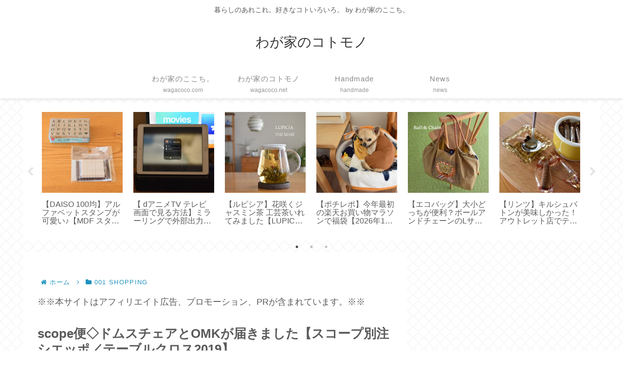

--- FILE ---
content_type: text/html; charset=utf-8
request_url: https://www.google.com/recaptcha/api2/aframe
body_size: 265
content:
<!DOCTYPE HTML><html><head><meta http-equiv="content-type" content="text/html; charset=UTF-8"></head><body><script nonce="7S7eaKjNdCJXH6R11yicog">/** Anti-fraud and anti-abuse applications only. See google.com/recaptcha */ try{var clients={'sodar':'https://pagead2.googlesyndication.com/pagead/sodar?'};window.addEventListener("message",function(a){try{if(a.source===window.parent){var b=JSON.parse(a.data);var c=clients[b['id']];if(c){var d=document.createElement('img');d.src=c+b['params']+'&rc='+(localStorage.getItem("rc::a")?sessionStorage.getItem("rc::b"):"");window.document.body.appendChild(d);sessionStorage.setItem("rc::e",parseInt(sessionStorage.getItem("rc::e")||0)+1);localStorage.setItem("rc::h",'1768994331798');}}}catch(b){}});window.parent.postMessage("_grecaptcha_ready", "*");}catch(b){}</script></body></html>